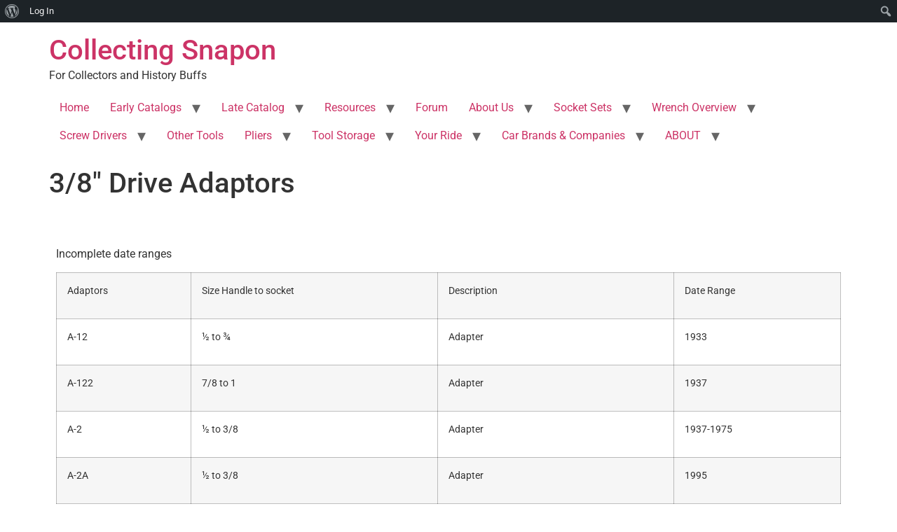

--- FILE ---
content_type: text/html; charset=utf-8
request_url: https://www.google.com/recaptcha/api2/aframe
body_size: -84
content:
<!DOCTYPE HTML><html><head><meta http-equiv="content-type" content="text/html; charset=UTF-8"></head><body><script nonce="dzg-I69JCo7EqkeTZ7AINA">/** Anti-fraud and anti-abuse applications only. See google.com/recaptcha */ try{var clients={'sodar':'https://pagead2.googlesyndication.com/pagead/sodar?'};window.addEventListener("message",function(a){try{if(a.source===window.parent){var b=JSON.parse(a.data);var c=clients[b['id']];if(c){var d=document.createElement('img');d.src=c+b['params']+'&rc='+(localStorage.getItem("rc::a")?sessionStorage.getItem("rc::b"):"");window.document.body.appendChild(d);sessionStorage.setItem("rc::e",parseInt(sessionStorage.getItem("rc::e")||0)+1);localStorage.setItem("rc::h",'1769316229017');}}}catch(b){}});window.parent.postMessage("_grecaptcha_ready", "*");}catch(b){}</script></body></html>

--- FILE ---
content_type: text/css
request_url: https://collectingsnapon.com/wp-content/plugins/elementor/assets/css/admin-bar.min.css?ver=3.32.2
body_size: -1022
content:
/*! elementor - v3.32.0 - 18-09-2025 */
#wp-admin-bar-elementor_edit_page>.ab-item:before{content:"\e813";font-family:eicons;font-size:18px;inset-block-start:3px}#wp-admin-bar-elementor_edit_page .ab-submenu .ab-item{display:flex;width:200px}#wp-admin-bar-elementor_edit_page .elementor-edit-link-title{overflow:hidden;text-overflow:ellipsis;white-space:nowrap;width:100%}#wp-admin-bar-elementor_edit_page .elementor-edit-link-type{background:#3f444b;border-radius:3px;font-size:11px;line-height:9px;margin-block-start:6px;padding:4px 8px}#wp-admin-bar-elementor_inspector>.ab-item:before{content:"\f348";inset-block-start:2px}#wpadminbar *{font-style:normal}